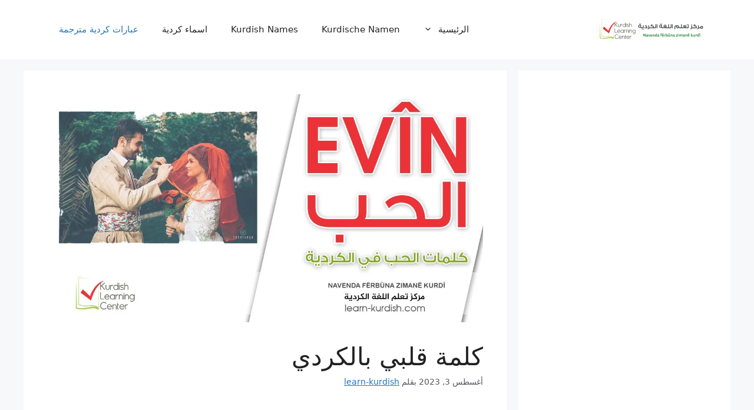

--- FILE ---
content_type: text/html; charset=utf-8
request_url: https://www.google.com/recaptcha/api2/aframe
body_size: 266
content:
<!DOCTYPE HTML><html><head><meta http-equiv="content-type" content="text/html; charset=UTF-8"></head><body><script nonce="BqDP6hpp8wFwZqQ2kn4cOQ">/** Anti-fraud and anti-abuse applications only. See google.com/recaptcha */ try{var clients={'sodar':'https://pagead2.googlesyndication.com/pagead/sodar?'};window.addEventListener("message",function(a){try{if(a.source===window.parent){var b=JSON.parse(a.data);var c=clients[b['id']];if(c){var d=document.createElement('img');d.src=c+b['params']+'&rc='+(localStorage.getItem("rc::a")?sessionStorage.getItem("rc::b"):"");window.document.body.appendChild(d);sessionStorage.setItem("rc::e",parseInt(sessionStorage.getItem("rc::e")||0)+1);localStorage.setItem("rc::h",'1768888797838');}}}catch(b){}});window.parent.postMessage("_grecaptcha_ready", "*");}catch(b){}</script></body></html>